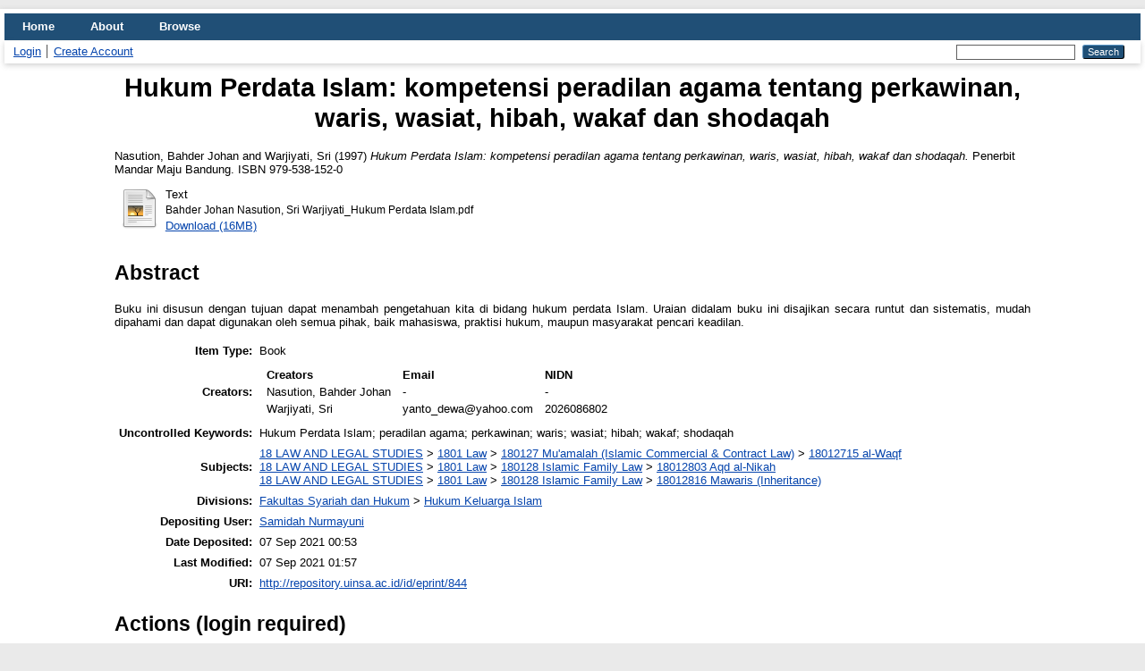

--- FILE ---
content_type: text/html; charset=utf-8
request_url: http://repository.uinsa.ac.id/id/eprint/844/
body_size: 4235
content:
<!DOCTYPE html PUBLIC "-//W3C//DTD XHTML 1.0 Transitional//EN" "http://www.w3.org/TR/xhtml1/DTD/xhtml1-transitional.dtd">
<html xmlns="http://www.w3.org/1999/xhtml" lang="en">
  <head>
    <meta http-equiv="X-UA-Compatible" content="IE=edge" />
    <title> Hukum Perdata Islam: kompetensi peradilan agama tentang perkawinan, waris, wasiat, hibah, wakaf dan shodaqah  - Repository UIN Sunan Ampel Surabaya</title>
    <link rel="icon" href="/favicon.ico" type="image/x-icon" />
    <link rel="shortcut icon" href="/favicon.ico" type="image/x-icon" />
    <meta name="eprints.eprintid" content="844" />
<meta name="eprints.rev_number" content="13" />
<meta name="eprints.eprint_status" content="archive" />
<meta name="eprints.userid" content="3" />
<meta name="eprints.dir" content="disk0/00/00/08/44" />
<meta name="eprints.datestamp" content="2021-09-07 00:53:25" />
<meta name="eprints.lastmod" content="2021-09-07 01:57:10" />
<meta name="eprints.status_changed" content="2021-09-07 00:53:25" />
<meta name="eprints.type" content="book" />
<meta name="eprints.metadata_visibility" content="show" />
<meta name="eprints.creators_name" content="Nasution, Bahder Johan" />
<meta name="eprints.creators_name" content="Warjiyati, Sri" />
<meta name="eprints.creators_id" content="-" />
<meta name="eprints.creators_id" content="yanto_dewa@yahoo.com" />
<meta name="eprints.creators_NIDN" content="-" />
<meta name="eprints.creators_NIDN" content="2026086802" />
<meta name="eprints.title" content="Hukum Perdata Islam: kompetensi peradilan agama tentang perkawinan, waris, wasiat, hibah, wakaf dan shodaqah" />
<meta name="eprints.ispublished" content="pub" />
<meta name="eprints.subjects" content="18012715" />
<meta name="eprints.subjects" content="18012803" />
<meta name="eprints.subjects" content="18012816" />
<meta name="eprints.divisions" content="sya_as" />
<meta name="eprints.keywords" content="Hukum Perdata Islam; peradilan agama; perkawinan; waris; wasiat; hibah; wakaf; shodaqah" />
<meta name="eprints.abstract" content="Buku ini disusun dengan tujuan dapat menambah pengetahuan kita di bidang hukum perdata Islam. Uraian didalam buku ini disajikan secara runtut dan sistematis, mudah dipahami dan dapat digunakan oleh semua pihak, baik mahasiswa, praktisi hukum, maupun masyarakat pencari keadilan." />
<meta name="eprints.date" content="1997-08-01" />
<meta name="eprints.date_type" content="published" />
<meta name="eprints.publisher" content="Penerbit Mandar Maju Bandung" />
<meta name="eprints.full_text_status" content="public" />
<meta name="eprints.pages" content="145" />
<meta name="eprints.refereed" content="TRUE" />
<meta name="eprints.isbn" content="979-538-152-0" />
<meta name="eprints.citation" content="  Nasution, Bahder Johan and Warjiyati, Sri  (1997) Hukum Perdata Islam: kompetensi peradilan agama tentang perkawinan, waris, wasiat, hibah, wakaf dan shodaqah.     Penerbit Mandar Maju Bandung.  ISBN 979-538-152-0     " />
<meta name="eprints.document_url" content="/id/eprint/844/1/Bahder%20Johan%20Nasution%2C%20Sri%20Warjiyati_Hukum%20Perdata%20Islam.pdf" />
<link rel="schema.DC" href="http://purl.org/DC/elements/1.0/" />
<meta name="DC.relation" content="http://repository.uinsa.ac.id/id/eprint/844/" />
<meta name="DC.title" content="Hukum Perdata Islam: kompetensi peradilan agama tentang perkawinan, waris, wasiat, hibah, wakaf dan shodaqah" />
<meta name="DC.creator" content="Nasution, Bahder Johan" />
<meta name="DC.creator" content="Warjiyati, Sri" />
<meta name="DC.subject" content="18012715 al-Waqf" />
<meta name="DC.subject" content="18012803 Aqd al-Nikah" />
<meta name="DC.subject" content="18012816 Mawaris (Inheritance)" />
<meta name="DC.description" content="Buku ini disusun dengan tujuan dapat menambah pengetahuan kita di bidang hukum perdata Islam. Uraian didalam buku ini disajikan secara runtut dan sistematis, mudah dipahami dan dapat digunakan oleh semua pihak, baik mahasiswa, praktisi hukum, maupun masyarakat pencari keadilan." />
<meta name="DC.publisher" content="Penerbit Mandar Maju Bandung" />
<meta name="DC.date" content="1997-08-01" />
<meta name="DC.type" content="Book" />
<meta name="DC.type" content="PeerReviewed" />
<meta name="DC.format" content="text" />
<meta name="DC.language" content="id" />
<meta name="DC.identifier" content="/id/eprint/844/1/Bahder%20Johan%20Nasution%2C%20Sri%20Warjiyati_Hukum%20Perdata%20Islam.pdf" />
<meta name="DC.identifier" content="  Nasution, Bahder Johan and Warjiyati, Sri  (1997) Hukum Perdata Islam: kompetensi peradilan agama tentang perkawinan, waris, wasiat, hibah, wakaf dan shodaqah.     Penerbit Mandar Maju Bandung.  ISBN 979-538-152-0     " />
<link rel="alternate" href="http://repository.uinsa.ac.id/cgi/export/eprint/844/RDFXML/books-eprint-844.rdf" type="application/rdf+xml" title="RDF+XML" />
<link rel="alternate" href="http://repository.uinsa.ac.id/cgi/export/eprint/844/Atom/books-eprint-844.xml" type="application/atom+xml;charset=utf-8" title="Atom" />
<link rel="alternate" href="http://repository.uinsa.ac.id/cgi/export/eprint/844/Refer/books-eprint-844.refer" type="text/plain" title="Refer" />
<link rel="alternate" href="http://repository.uinsa.ac.id/cgi/export/eprint/844/CSV/books-eprint-844.csv" type="text/csv; charset=utf-8" title="Multiline CSV" />
<link rel="alternate" href="http://repository.uinsa.ac.id/cgi/export/eprint/844/RDFN3/books-eprint-844.n3" type="text/n3" title="RDF+N3" />
<link rel="alternate" href="http://repository.uinsa.ac.id/cgi/export/eprint/844/RIS/books-eprint-844.ris" type="text/plain" title="Reference Manager" />
<link rel="alternate" href="http://repository.uinsa.ac.id/cgi/export/eprint/844/BibTeX/books-eprint-844.bib" type="text/plain; charset=utf-8" title="BibTeX" />
<link rel="alternate" href="http://repository.uinsa.ac.id/cgi/export/eprint/844/Text/books-eprint-844.txt" type="text/plain; charset=utf-8" title="ASCII Citation" />
<link rel="alternate" href="http://repository.uinsa.ac.id/cgi/export/eprint/844/DIDL/books-eprint-844.xml" type="text/xml; charset=utf-8" title="MPEG-21 DIDL" />
<link rel="alternate" href="http://repository.uinsa.ac.id/cgi/export/eprint/844/EndNote/books-eprint-844.enw" type="text/plain; charset=utf-8" title="EndNote" />
<link rel="alternate" href="http://repository.uinsa.ac.id/cgi/export/eprint/844/HTML/books-eprint-844.html" type="text/html; charset=utf-8" title="HTML Citation" />
<link rel="alternate" href="http://repository.uinsa.ac.id/cgi/export/eprint/844/RDFNT/books-eprint-844.nt" type="text/plain" title="RDF+N-Triples" />
<link rel="alternate" href="http://repository.uinsa.ac.id/cgi/export/eprint/844/ContextObject/books-eprint-844.xml" type="text/xml; charset=utf-8" title="OpenURL ContextObject" />
<link rel="alternate" href="http://repository.uinsa.ac.id/cgi/export/eprint/844/MODS/books-eprint-844.xml" type="text/xml; charset=utf-8" title="MODS" />
<link rel="alternate" href="http://repository.uinsa.ac.id/cgi/export/eprint/844/Simple/books-eprint-844.txt" type="text/plain; charset=utf-8" title="Simple Metadata" />
<link rel="alternate" href="http://repository.uinsa.ac.id/cgi/export/eprint/844/COinS/books-eprint-844.txt" type="text/plain; charset=utf-8" title="OpenURL ContextObject in Span" />
<link rel="alternate" href="http://repository.uinsa.ac.id/cgi/export/eprint/844/JSON/books-eprint-844.js" type="application/json; charset=utf-8" title="JSON" />
<link rel="alternate" href="http://repository.uinsa.ac.id/cgi/export/eprint/844/METS/books-eprint-844.xml" type="text/xml; charset=utf-8" title="METS" />
<link rel="alternate" href="http://repository.uinsa.ac.id/cgi/export/eprint/844/DC/books-eprint-844.txt" type="text/plain; charset=utf-8" title="Dublin Core" />
<link rel="alternate" href="http://repository.uinsa.ac.id/cgi/export/eprint/844/XML/books-eprint-844.xml" type="application/vnd.eprints.data+xml; charset=utf-8" title="EP3 XML" />
<link rel="Top" href="http://repository.uinsa.ac.id/" />
    <link rel="Sword" href="http://repository.uinsa.ac.id/sword-app/servicedocument" />
    <link rel="SwordDeposit" href="http://repository.uinsa.ac.id/id/contents" />
    <link rel="Search" type="text/html" href="http://repository.uinsa.ac.id/cgi/search" />
    <link rel="Search" type="application/opensearchdescription+xml" href="http://repository.uinsa.ac.id/cgi/opensearchdescription" title="Repository UIN Sunan Ampel Surabaya" />
    <script type="text/javascript" src="http://www.google.com/jsapi">
//padder
</script><script type="text/javascript">
// <![CDATA[
google.load("visualization", "1", {packages:["corechart", "geochart"]});
// ]]></script><script type="text/javascript">
// <![CDATA[
var eprints_http_root = "http://repository.uinsa.ac.id";
var eprints_http_cgiroot = "http://repository.uinsa.ac.id/cgi";
var eprints_oai_archive_id = "repository.uinsa.ac.id";
var eprints_logged_in = false;
var eprints_logged_in_userid = 0; 
var eprints_logged_in_username = ""; 
var eprints_logged_in_usertype = ""; 
// ]]></script>
    <style type="text/css">.ep_logged_in { display: none }</style>
    <link rel="stylesheet" type="text/css" href="/style/auto-3.4.2.css" />
    <script type="text/javascript" src="/javascript/auto-3.4.2.js">
//padder
</script>
    <!--[if lte IE 6]>
        <link rel="stylesheet" type="text/css" href="/style/ie6.css" />
   <![endif]-->
    <meta name="Generator" content="EPrints 3.4.2" />
    <meta http-equiv="Content-Type" content="text/html; charset=UTF-8" />
    <meta http-equiv="Content-Language" content="en" />
    
  </head>
  <body>
    
    <div id="wrapper">
      <header>
        <div class="ep_tm_header ep_noprint">
          <nav aria-label="Main Navigation">
            <ul role="menu" class="ep_tm_menu">
              <li>
                <a href="/" title="Go to start page!" role="menuitem">
                  Home
                </a>
              </li>
              <li>
                <a href="/information.html" title="Get some detailed repository information!" role="menuitem">
                  About
                </a>
              </li>
              <li>
                <a href="/view/" title="Browse the items using prepared lists!" role="menuitem" menu="ep_tm_menu_browse" aria-owns="ep_tm_menu_browse">
                  Browse
                </a>
                <ul role="menu" id="ep_tm_menu_browse" style="display:none;">
                  <li>
                    <a href="/view/year/" role="menuitem">
                      Browse by 
                      Year
                    </a>
                  </li>
                  <li>
                    <a href="/view/subjects/" role="menuitem">
                      Browse by 
                      Subject
                    </a>
                  </li>
                  <li>
                    <a href="/view/divisions/" role="menuitem">
                      Browse by 
                      Division
                    </a>
                  </li>
                  <li>
                    <a href="/view/creators/" role="menuitem">
                      Browse by 
                      Author
                    </a>
                  </li>
                </ul>
              </li>
            </ul>
          </nav>
        
          <div class="ep_tm_searchbar">
            <div>
              <ul class="ep_tm_key_tools" id="ep_tm_menu_tools"><li><a href="/cgi/users/home">Login</a></li><li><a href="/cgi/register">Create Account</a></li></ul>
            </div>
            <div>
              
              <form method="get" accept-charset="utf-8" action="/cgi/search" style="display:inline" role="search" aria-label="Publication simple search">
                <input class="ep_tm_searchbarbox" size="20" type="text" name="q" aria-labelledby="searchbutton" />
                <input class="ep_tm_searchbarbutton" value="Search" type="submit" name="_action_search" id="searchbutton" />
                <input type="hidden" name="_action_search" value="Search" />
                <input type="hidden" name="_order" value="bytitle" />
                <input type="hidden" name="basic_srchtype" value="ALL" />
                <input type="hidden" name="_satisfyall" value="ALL" />
              </form>
            </div>
          </div>
        </div>
      </header>

      <div id="main_content">
        <div class="ep_tm_page_content">
          <h1 id="page-title" class="ep_tm_pagetitle">
            

Hukum Perdata Islam: kompetensi peradilan agama tentang perkawinan, waris, wasiat, hibah, wakaf dan shodaqah


          </h1>
          <div class="ep_summary_content"><div class="ep_summary_content_left"></div><div class="ep_summary_content_right"></div><div class="ep_summary_content_top"></div><div class="ep_summary_content_main">

  <p style="margin-bottom: 1em">
    


    <span class="person_name">Nasution, Bahder Johan</span> and <span class="person_name">Warjiyati, Sri</span>
  

(1997)

<em>Hukum Perdata Islam: kompetensi peradilan agama tentang perkawinan, waris, wasiat, hibah, wakaf dan shodaqah.</em>


    
    
    
    Penerbit Mandar Maju Bandung.
     ISBN 979-538-152-0
  


  



  </p>

  

  

    
  
    
      
      <div>
        
          <div class="ep_summary_page_document">
            <span><a href="/844/1/Bahder%20Johan%20Nasution%2C%20Sri%20Warjiyati_Hukum%20Perdata%20Islam.pdf" class="ep_document_link"><img class="ep_doc_icon" alt="[thumbnail of Bahder Johan Nasution, Sri Warjiyati_Hukum Perdata Islam.pdf]" src="/style/images/fileicons/text.png" border="0" /></a></span>
            <span>
              

<!-- document citation -->


<span class="ep_document_citation">
<span class="document_format">Text</span>
<br /><span class="document_filename">Bahder Johan Nasution, Sri Warjiyati_Hukum Perdata Islam.pdf</span>



</span>

<br />
              <a href="/id/eprint/844/1/Bahder%20Johan%20Nasution%2C%20Sri%20Warjiyati_Hukum%20Perdata%20Islam.pdf" class="ep_document_link">Download (16MB)</a>
              
			  
			  
              
  
              <ul>
              
              </ul>
            </span>
          </div>
        
      </div>
      <div class="ep_summary_page_document"></div>
    

  

  

  
    <h2>Abstract</h2>
    <div style="text-align: left; margin: 1em auto 0em auto"><p class="ep_field_para" align="justify">Buku ini disusun dengan tujuan dapat menambah pengetahuan kita di bidang hukum perdata Islam. Uraian didalam buku ini disajikan secara runtut dan sistematis, mudah dipahami dan dapat digunakan oleh semua pihak, baik mahasiswa, praktisi hukum, maupun masyarakat pencari keadilan.</p></div>
  

  <table style="margin-bottom: 1em; margin-top: 1em;" cellpadding="3">
    <tr>
      <th align="right">Item Type:</th>
      <td>
        Book
        
        
        
      </td>
    </tr>
    
    
      
    
      
    
      
        <tr>
          <th align="right">Creators:</th>
          <td valign="top"><div class="ep_compound ep_creators"><div class="ep_compound_header_row"><div class="ep_compound_header_cell">Creators</div><div class="ep_compound_header_cell">Email</div><div class="ep_compound_header_cell">NIDN</div></div><div class="ep_compound_data_row"><div><span class="person_name">Nasution, Bahder Johan</span></div><div>-</div><div>-</div></div><div class="ep_compound_data_row"><div><span class="person_name">Warjiyati, Sri</span></div><div>yanto_dewa@yahoo.com</div><div>2026086802</div></div></div></td>
        </tr>
      
    
      
    
      
        <tr>
          <th align="right">Uncontrolled Keywords:</th>
          <td valign="top">Hukum Perdata Islam; peradilan agama; perkawinan; waris; wasiat; hibah; wakaf; shodaqah</td>
        </tr>
      
    
      
        <tr>
          <th align="right">Subjects:</th>
          <td valign="top"><a href="http://repository.uinsa.ac.id/view/subjects/division=5F18.html">18 LAW AND LEGAL STUDIES</a> &gt; <a href="http://repository.uinsa.ac.id/view/subjects/group=5F1801.html">1801 Law</a> &gt; <a href="http://repository.uinsa.ac.id/view/subjects/180127.html">180127 Mu'amalah (Islamic Commercial &amp; Contract Law)</a> &gt; <a href="http://repository.uinsa.ac.id/view/subjects/18012715.html">18012715 al-Waqf</a><br /><a href="http://repository.uinsa.ac.id/view/subjects/division=5F18.html">18 LAW AND LEGAL STUDIES</a> &gt; <a href="http://repository.uinsa.ac.id/view/subjects/group=5F1801.html">1801 Law</a> &gt; <a href="http://repository.uinsa.ac.id/view/subjects/180128.html">180128 Islamic Family Law</a> &gt; <a href="http://repository.uinsa.ac.id/view/subjects/18012803.html">18012803 Aqd al-Nikah</a><br /><a href="http://repository.uinsa.ac.id/view/subjects/division=5F18.html">18 LAW AND LEGAL STUDIES</a> &gt; <a href="http://repository.uinsa.ac.id/view/subjects/group=5F1801.html">1801 Law</a> &gt; <a href="http://repository.uinsa.ac.id/view/subjects/180128.html">180128 Islamic Family Law</a> &gt; <a href="http://repository.uinsa.ac.id/view/subjects/18012816.html">18012816 Mawaris (Inheritance)</a></td>
        </tr>
      
    
      
        <tr>
          <th align="right">Divisions:</th>
          <td valign="top"><a href="http://repository.uinsa.ac.id/view/divisions/fak=5Fsya/">Fakultas Syariah dan Hukum</a> &gt; <a href="http://repository.uinsa.ac.id/view/divisions/sya=5Fas/">Hukum Keluarga Islam</a></td>
        </tr>
      
    
      
    
      
        <tr>
          <th align="right">Depositing User:</th>
          <td valign="top">

<a href="http://repository.uinsa.ac.id/cgi/users/home?screen=User::View&amp;userid=3"><span class="ep_name_citation"><span class="person_name">Samidah Nurmayuni</span></span></a>

</td>
        </tr>
      
    
      
        <tr>
          <th align="right">Date Deposited:</th>
          <td valign="top">07 Sep 2021 00:53</td>
        </tr>
      
    
      
        <tr>
          <th align="right">Last Modified:</th>
          <td valign="top">07 Sep 2021 01:57</td>
        </tr>
      
    
    <tr>
      <th align="right">URI:</th>
      <td valign="top"><a href="http://repository.uinsa.ac.id/id/eprint/844">http://repository.uinsa.ac.id/id/eprint/844</a></td>
    </tr>
  </table>

  
  

  
    <h2 id="actions">Actions (login required)</h2>
    <dl class="ep_summary_page_actions">
    
      <dt><a href="/cgi/users/home?screen=EPrint%3A%3AView&amp;eprintid=844"><img src="/style/images/action_view.png" alt="View Item" class="ep_form_action_icon" /></a></dt>
      <dd>View Item</dd>
    
    </dl>
  

</div><div class="ep_summary_content_bottom"></div><div class="ep_summary_content_after"></div></div>
        </div>
      </div>

      <footer>
        <div class="ep_tm_footer ep_noprint">
          <span>Repository UIN Sunan Ampel Surabaya is powered by <em>EPrints 3.4</em> which is developed by the <a href="http://www.ecs.soton.ac.uk/">School of Electronics and Computer Science</a> at the University of Southampton. <a href="http://repository.uinsa.ac.id/eprints/">About EPrints</a> | <a href="http://repository.uinsa.ac.id/accessibility/">Accessibility</a></span>
          <div class="ep_tm_eprints_logo">
            <a rel="external" href="https://eprints.org/software/">
              <img alt="EPrints Logo" src="/images/eprintslogo.png" /><img alt="EPrints Publications Flavour Logo" src="/images/flavour.png" style="width: 28px" />
            </a>
          </div>
        </div>
      </footer>
    </div> <!-- wrapper -->
  </body>
</html>